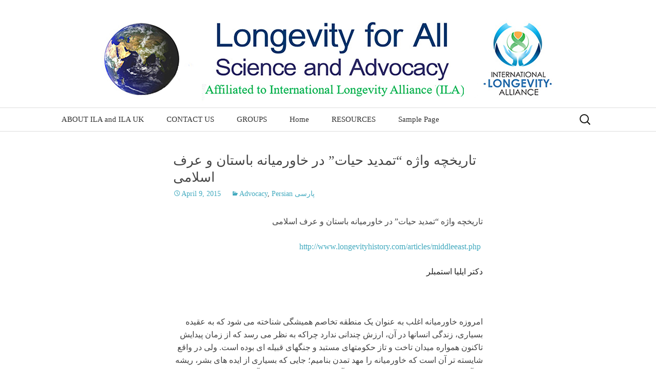

--- FILE ---
content_type: text/html; charset=UTF-8
request_url: https://www.longevityforall.org/longevity-middle-east-persian/
body_size: 59557
content:
<!DOCTYPE html>
<html lang="en-US">
<head>
	<meta charset="UTF-8">
	<meta name="viewport" content="width=device-width, initial-scale=1.0">
	<title>تاریخچه واژه &#8220;تمدید حیات&#8221; در خاورمیانه باستان و عرف اسلامی | Longevity for All</title>
	<link rel="profile" href="https://gmpg.org/xfn/11">
	<link rel="pingback" href="https://www.longevityforall.org/xmlrpc.php">
	<meta name='robots' content='max-image-preview:large' />
<link rel="alternate" type="application/rss+xml" title="Longevity for All &raquo; Feed" href="https://www.longevityforall.org/feed/" />
<link rel="alternate" type="application/rss+xml" title="Longevity for All &raquo; Comments Feed" href="https://www.longevityforall.org/comments/feed/" />
<link rel="alternate" type="application/rss+xml" title="Longevity for All &raquo; تاریخچه واژه &#8220;تمدید حیات&#8221; در خاورمیانه باستان و عرف اسلامی Comments Feed" href="https://www.longevityforall.org/longevity-middle-east-persian/feed/" />
<link rel="alternate" title="oEmbed (JSON)" type="application/json+oembed" href="https://www.longevityforall.org/wp-json/oembed/1.0/embed?url=https%3A%2F%2Fwww.longevityforall.org%2Flongevity-middle-east-persian%2F" />
<link rel="alternate" title="oEmbed (XML)" type="text/xml+oembed" href="https://www.longevityforall.org/wp-json/oembed/1.0/embed?url=https%3A%2F%2Fwww.longevityforall.org%2Flongevity-middle-east-persian%2F&#038;format=xml" />
<style id='wp-img-auto-sizes-contain-inline-css'>
img:is([sizes=auto i],[sizes^="auto," i]){contain-intrinsic-size:3000px 1500px}
/*# sourceURL=wp-img-auto-sizes-contain-inline-css */
</style>
<style id='wp-emoji-styles-inline-css'>

	img.wp-smiley, img.emoji {
		display: inline !important;
		border: none !important;
		box-shadow: none !important;
		height: 1em !important;
		width: 1em !important;
		margin: 0 0.07em !important;
		vertical-align: -0.1em !important;
		background: none !important;
		padding: 0 !important;
	}
/*# sourceURL=wp-emoji-styles-inline-css */
</style>
<style id='wp-block-library-inline-css'>
:root{--wp-block-synced-color:#7a00df;--wp-block-synced-color--rgb:122,0,223;--wp-bound-block-color:var(--wp-block-synced-color);--wp-editor-canvas-background:#ddd;--wp-admin-theme-color:#007cba;--wp-admin-theme-color--rgb:0,124,186;--wp-admin-theme-color-darker-10:#006ba1;--wp-admin-theme-color-darker-10--rgb:0,107,160.5;--wp-admin-theme-color-darker-20:#005a87;--wp-admin-theme-color-darker-20--rgb:0,90,135;--wp-admin-border-width-focus:2px}@media (min-resolution:192dpi){:root{--wp-admin-border-width-focus:1.5px}}.wp-element-button{cursor:pointer}:root .has-very-light-gray-background-color{background-color:#eee}:root .has-very-dark-gray-background-color{background-color:#313131}:root .has-very-light-gray-color{color:#eee}:root .has-very-dark-gray-color{color:#313131}:root .has-vivid-green-cyan-to-vivid-cyan-blue-gradient-background{background:linear-gradient(135deg,#00d084,#0693e3)}:root .has-purple-crush-gradient-background{background:linear-gradient(135deg,#34e2e4,#4721fb 50%,#ab1dfe)}:root .has-hazy-dawn-gradient-background{background:linear-gradient(135deg,#faaca8,#dad0ec)}:root .has-subdued-olive-gradient-background{background:linear-gradient(135deg,#fafae1,#67a671)}:root .has-atomic-cream-gradient-background{background:linear-gradient(135deg,#fdd79a,#004a59)}:root .has-nightshade-gradient-background{background:linear-gradient(135deg,#330968,#31cdcf)}:root .has-midnight-gradient-background{background:linear-gradient(135deg,#020381,#2874fc)}:root{--wp--preset--font-size--normal:16px;--wp--preset--font-size--huge:42px}.has-regular-font-size{font-size:1em}.has-larger-font-size{font-size:2.625em}.has-normal-font-size{font-size:var(--wp--preset--font-size--normal)}.has-huge-font-size{font-size:var(--wp--preset--font-size--huge)}.has-text-align-center{text-align:center}.has-text-align-left{text-align:left}.has-text-align-right{text-align:right}.has-fit-text{white-space:nowrap!important}#end-resizable-editor-section{display:none}.aligncenter{clear:both}.items-justified-left{justify-content:flex-start}.items-justified-center{justify-content:center}.items-justified-right{justify-content:flex-end}.items-justified-space-between{justify-content:space-between}.screen-reader-text{border:0;clip-path:inset(50%);height:1px;margin:-1px;overflow:hidden;padding:0;position:absolute;width:1px;word-wrap:normal!important}.screen-reader-text:focus{background-color:#ddd;clip-path:none;color:#444;display:block;font-size:1em;height:auto;left:5px;line-height:normal;padding:15px 23px 14px;text-decoration:none;top:5px;width:auto;z-index:100000}html :where(.has-border-color){border-style:solid}html :where([style*=border-top-color]){border-top-style:solid}html :where([style*=border-right-color]){border-right-style:solid}html :where([style*=border-bottom-color]){border-bottom-style:solid}html :where([style*=border-left-color]){border-left-style:solid}html :where([style*=border-width]){border-style:solid}html :where([style*=border-top-width]){border-top-style:solid}html :where([style*=border-right-width]){border-right-style:solid}html :where([style*=border-bottom-width]){border-bottom-style:solid}html :where([style*=border-left-width]){border-left-style:solid}html :where(img[class*=wp-image-]){height:auto;max-width:100%}:where(figure){margin:0 0 1em}html :where(.is-position-sticky){--wp-admin--admin-bar--position-offset:var(--wp-admin--admin-bar--height,0px)}@media screen and (max-width:600px){html :where(.is-position-sticky){--wp-admin--admin-bar--position-offset:0px}}

/*# sourceURL=wp-block-library-inline-css */
</style><style id='global-styles-inline-css'>
:root{--wp--preset--aspect-ratio--square: 1;--wp--preset--aspect-ratio--4-3: 4/3;--wp--preset--aspect-ratio--3-4: 3/4;--wp--preset--aspect-ratio--3-2: 3/2;--wp--preset--aspect-ratio--2-3: 2/3;--wp--preset--aspect-ratio--16-9: 16/9;--wp--preset--aspect-ratio--9-16: 9/16;--wp--preset--color--black: #000000;--wp--preset--color--cyan-bluish-gray: #abb8c3;--wp--preset--color--white: #fff;--wp--preset--color--pale-pink: #f78da7;--wp--preset--color--vivid-red: #cf2e2e;--wp--preset--color--luminous-vivid-orange: #ff6900;--wp--preset--color--luminous-vivid-amber: #fcb900;--wp--preset--color--light-green-cyan: #7bdcb5;--wp--preset--color--vivid-green-cyan: #00d084;--wp--preset--color--pale-cyan-blue: #8ed1fc;--wp--preset--color--vivid-cyan-blue: #0693e3;--wp--preset--color--vivid-purple: #9b51e0;--wp--preset--color--dark-gray: #141412;--wp--preset--color--red: #bc360a;--wp--preset--color--medium-orange: #db572f;--wp--preset--color--light-orange: #ea9629;--wp--preset--color--yellow: #fbca3c;--wp--preset--color--dark-brown: #220e10;--wp--preset--color--medium-brown: #722d19;--wp--preset--color--light-brown: #eadaa6;--wp--preset--color--beige: #e8e5ce;--wp--preset--color--off-white: #f7f5e7;--wp--preset--gradient--vivid-cyan-blue-to-vivid-purple: linear-gradient(135deg,rgb(6,147,227) 0%,rgb(155,81,224) 100%);--wp--preset--gradient--light-green-cyan-to-vivid-green-cyan: linear-gradient(135deg,rgb(122,220,180) 0%,rgb(0,208,130) 100%);--wp--preset--gradient--luminous-vivid-amber-to-luminous-vivid-orange: linear-gradient(135deg,rgb(252,185,0) 0%,rgb(255,105,0) 100%);--wp--preset--gradient--luminous-vivid-orange-to-vivid-red: linear-gradient(135deg,rgb(255,105,0) 0%,rgb(207,46,46) 100%);--wp--preset--gradient--very-light-gray-to-cyan-bluish-gray: linear-gradient(135deg,rgb(238,238,238) 0%,rgb(169,184,195) 100%);--wp--preset--gradient--cool-to-warm-spectrum: linear-gradient(135deg,rgb(74,234,220) 0%,rgb(151,120,209) 20%,rgb(207,42,186) 40%,rgb(238,44,130) 60%,rgb(251,105,98) 80%,rgb(254,248,76) 100%);--wp--preset--gradient--blush-light-purple: linear-gradient(135deg,rgb(255,206,236) 0%,rgb(152,150,240) 100%);--wp--preset--gradient--blush-bordeaux: linear-gradient(135deg,rgb(254,205,165) 0%,rgb(254,45,45) 50%,rgb(107,0,62) 100%);--wp--preset--gradient--luminous-dusk: linear-gradient(135deg,rgb(255,203,112) 0%,rgb(199,81,192) 50%,rgb(65,88,208) 100%);--wp--preset--gradient--pale-ocean: linear-gradient(135deg,rgb(255,245,203) 0%,rgb(182,227,212) 50%,rgb(51,167,181) 100%);--wp--preset--gradient--electric-grass: linear-gradient(135deg,rgb(202,248,128) 0%,rgb(113,206,126) 100%);--wp--preset--gradient--midnight: linear-gradient(135deg,rgb(2,3,129) 0%,rgb(40,116,252) 100%);--wp--preset--gradient--autumn-brown: linear-gradient(135deg, rgba(226,45,15,1) 0%, rgba(158,25,13,1) 100%);--wp--preset--gradient--sunset-yellow: linear-gradient(135deg, rgba(233,139,41,1) 0%, rgba(238,179,95,1) 100%);--wp--preset--gradient--light-sky: linear-gradient(135deg,rgba(228,228,228,1.0) 0%,rgba(208,225,252,1.0) 100%);--wp--preset--gradient--dark-sky: linear-gradient(135deg,rgba(0,0,0,1.0) 0%,rgba(56,61,69,1.0) 100%);--wp--preset--font-size--small: 13px;--wp--preset--font-size--medium: 20px;--wp--preset--font-size--large: 36px;--wp--preset--font-size--x-large: 42px;--wp--preset--spacing--20: 0.44rem;--wp--preset--spacing--30: 0.67rem;--wp--preset--spacing--40: 1rem;--wp--preset--spacing--50: 1.5rem;--wp--preset--spacing--60: 2.25rem;--wp--preset--spacing--70: 3.38rem;--wp--preset--spacing--80: 5.06rem;--wp--preset--shadow--natural: 6px 6px 9px rgba(0, 0, 0, 0.2);--wp--preset--shadow--deep: 12px 12px 50px rgba(0, 0, 0, 0.4);--wp--preset--shadow--sharp: 6px 6px 0px rgba(0, 0, 0, 0.2);--wp--preset--shadow--outlined: 6px 6px 0px -3px rgb(255, 255, 255), 6px 6px rgb(0, 0, 0);--wp--preset--shadow--crisp: 6px 6px 0px rgb(0, 0, 0);}:where(.is-layout-flex){gap: 0.5em;}:where(.is-layout-grid){gap: 0.5em;}body .is-layout-flex{display: flex;}.is-layout-flex{flex-wrap: wrap;align-items: center;}.is-layout-flex > :is(*, div){margin: 0;}body .is-layout-grid{display: grid;}.is-layout-grid > :is(*, div){margin: 0;}:where(.wp-block-columns.is-layout-flex){gap: 2em;}:where(.wp-block-columns.is-layout-grid){gap: 2em;}:where(.wp-block-post-template.is-layout-flex){gap: 1.25em;}:where(.wp-block-post-template.is-layout-grid){gap: 1.25em;}.has-black-color{color: var(--wp--preset--color--black) !important;}.has-cyan-bluish-gray-color{color: var(--wp--preset--color--cyan-bluish-gray) !important;}.has-white-color{color: var(--wp--preset--color--white) !important;}.has-pale-pink-color{color: var(--wp--preset--color--pale-pink) !important;}.has-vivid-red-color{color: var(--wp--preset--color--vivid-red) !important;}.has-luminous-vivid-orange-color{color: var(--wp--preset--color--luminous-vivid-orange) !important;}.has-luminous-vivid-amber-color{color: var(--wp--preset--color--luminous-vivid-amber) !important;}.has-light-green-cyan-color{color: var(--wp--preset--color--light-green-cyan) !important;}.has-vivid-green-cyan-color{color: var(--wp--preset--color--vivid-green-cyan) !important;}.has-pale-cyan-blue-color{color: var(--wp--preset--color--pale-cyan-blue) !important;}.has-vivid-cyan-blue-color{color: var(--wp--preset--color--vivid-cyan-blue) !important;}.has-vivid-purple-color{color: var(--wp--preset--color--vivid-purple) !important;}.has-black-background-color{background-color: var(--wp--preset--color--black) !important;}.has-cyan-bluish-gray-background-color{background-color: var(--wp--preset--color--cyan-bluish-gray) !important;}.has-white-background-color{background-color: var(--wp--preset--color--white) !important;}.has-pale-pink-background-color{background-color: var(--wp--preset--color--pale-pink) !important;}.has-vivid-red-background-color{background-color: var(--wp--preset--color--vivid-red) !important;}.has-luminous-vivid-orange-background-color{background-color: var(--wp--preset--color--luminous-vivid-orange) !important;}.has-luminous-vivid-amber-background-color{background-color: var(--wp--preset--color--luminous-vivid-amber) !important;}.has-light-green-cyan-background-color{background-color: var(--wp--preset--color--light-green-cyan) !important;}.has-vivid-green-cyan-background-color{background-color: var(--wp--preset--color--vivid-green-cyan) !important;}.has-pale-cyan-blue-background-color{background-color: var(--wp--preset--color--pale-cyan-blue) !important;}.has-vivid-cyan-blue-background-color{background-color: var(--wp--preset--color--vivid-cyan-blue) !important;}.has-vivid-purple-background-color{background-color: var(--wp--preset--color--vivid-purple) !important;}.has-black-border-color{border-color: var(--wp--preset--color--black) !important;}.has-cyan-bluish-gray-border-color{border-color: var(--wp--preset--color--cyan-bluish-gray) !important;}.has-white-border-color{border-color: var(--wp--preset--color--white) !important;}.has-pale-pink-border-color{border-color: var(--wp--preset--color--pale-pink) !important;}.has-vivid-red-border-color{border-color: var(--wp--preset--color--vivid-red) !important;}.has-luminous-vivid-orange-border-color{border-color: var(--wp--preset--color--luminous-vivid-orange) !important;}.has-luminous-vivid-amber-border-color{border-color: var(--wp--preset--color--luminous-vivid-amber) !important;}.has-light-green-cyan-border-color{border-color: var(--wp--preset--color--light-green-cyan) !important;}.has-vivid-green-cyan-border-color{border-color: var(--wp--preset--color--vivid-green-cyan) !important;}.has-pale-cyan-blue-border-color{border-color: var(--wp--preset--color--pale-cyan-blue) !important;}.has-vivid-cyan-blue-border-color{border-color: var(--wp--preset--color--vivid-cyan-blue) !important;}.has-vivid-purple-border-color{border-color: var(--wp--preset--color--vivid-purple) !important;}.has-vivid-cyan-blue-to-vivid-purple-gradient-background{background: var(--wp--preset--gradient--vivid-cyan-blue-to-vivid-purple) !important;}.has-light-green-cyan-to-vivid-green-cyan-gradient-background{background: var(--wp--preset--gradient--light-green-cyan-to-vivid-green-cyan) !important;}.has-luminous-vivid-amber-to-luminous-vivid-orange-gradient-background{background: var(--wp--preset--gradient--luminous-vivid-amber-to-luminous-vivid-orange) !important;}.has-luminous-vivid-orange-to-vivid-red-gradient-background{background: var(--wp--preset--gradient--luminous-vivid-orange-to-vivid-red) !important;}.has-very-light-gray-to-cyan-bluish-gray-gradient-background{background: var(--wp--preset--gradient--very-light-gray-to-cyan-bluish-gray) !important;}.has-cool-to-warm-spectrum-gradient-background{background: var(--wp--preset--gradient--cool-to-warm-spectrum) !important;}.has-blush-light-purple-gradient-background{background: var(--wp--preset--gradient--blush-light-purple) !important;}.has-blush-bordeaux-gradient-background{background: var(--wp--preset--gradient--blush-bordeaux) !important;}.has-luminous-dusk-gradient-background{background: var(--wp--preset--gradient--luminous-dusk) !important;}.has-pale-ocean-gradient-background{background: var(--wp--preset--gradient--pale-ocean) !important;}.has-electric-grass-gradient-background{background: var(--wp--preset--gradient--electric-grass) !important;}.has-midnight-gradient-background{background: var(--wp--preset--gradient--midnight) !important;}.has-small-font-size{font-size: var(--wp--preset--font-size--small) !important;}.has-medium-font-size{font-size: var(--wp--preset--font-size--medium) !important;}.has-large-font-size{font-size: var(--wp--preset--font-size--large) !important;}.has-x-large-font-size{font-size: var(--wp--preset--font-size--x-large) !important;}
/*# sourceURL=global-styles-inline-css */
</style>

<style id='classic-theme-styles-inline-css'>
/*! This file is auto-generated */
.wp-block-button__link{color:#fff;background-color:#32373c;border-radius:9999px;box-shadow:none;text-decoration:none;padding:calc(.667em + 2px) calc(1.333em + 2px);font-size:1.125em}.wp-block-file__button{background:#32373c;color:#fff;text-decoration:none}
/*# sourceURL=/wp-includes/css/classic-themes.min.css */
</style>
<link rel='stylesheet' id='eins-parent-style-css' href='https://www.longevityforall.org/wp-content/themes/twentythirteen/style.css?ver=6.9' media='all' />
<link rel='stylesheet' id='eins-child-style-css' href='https://www.longevityforall.org/wp-content/themes/eins/style.css?ver=6.9' media='all' />
<link rel='stylesheet' id='twentythirteen-fonts-css' href='https://www.longevityforall.org/wp-content/themes/twentythirteen/fonts/source-sans-pro-plus-bitter.css?ver=20230328' media='all' />
<link rel='stylesheet' id='genericons-css' href='https://www.longevityforall.org/wp-content/themes/twentythirteen/genericons/genericons.css?ver=20251101' media='all' />
<link rel='stylesheet' id='twentythirteen-style-css' href='https://www.longevityforall.org/wp-content/themes/eins/style.css?ver=20251202' media='all' />
<link rel='stylesheet' id='twentythirteen-block-style-css' href='https://www.longevityforall.org/wp-content/themes/twentythirteen/css/blocks.css?ver=20240520' media='all' />
<script src="https://www.longevityforall.org/wp-includes/js/jquery/jquery.min.js?ver=3.7.1" id="jquery-core-js"></script>
<script src="https://www.longevityforall.org/wp-includes/js/jquery/jquery-migrate.min.js?ver=3.4.1" id="jquery-migrate-js"></script>
<script src="https://www.longevityforall.org/wp-content/themes/twentythirteen/js/functions.js?ver=20250727" id="twentythirteen-script-js" defer data-wp-strategy="defer"></script>
<link rel="https://api.w.org/" href="https://www.longevityforall.org/wp-json/" /><link rel="alternate" title="JSON" type="application/json" href="https://www.longevityforall.org/wp-json/wp/v2/posts/716" /><link rel="EditURI" type="application/rsd+xml" title="RSD" href="https://www.longevityforall.org/xmlrpc.php?rsd" />
<meta name="generator" content="WordPress 6.9" />
<link rel="canonical" href="https://www.longevityforall.org/longevity-middle-east-persian/" />
<link rel='shortlink' href='https://www.longevityforall.org/?p=716' />
	<style type="text/css" id="twentythirteen-header-css">
		.site-header {
		background: url(https://www.longevityforall.org/wp-content/uploads/2026/01/logonew.jpg) no-repeat scroll top;
		background-size: 1600px auto;
	}
	@media (max-width: 767px) {
		.site-header {
			background-size: 768px auto;
		}
	}
	@media (max-width: 359px) {
		.site-header {
			background-size: 360px auto;
		}
	}
			.site-title,
	.site-description {
		position: absolute;
		clip-path: inset(50%);
	}
			</style>
	</head>

<body class="wp-singular post-template-default single single-post postid-716 single-format-standard wp-embed-responsive wp-theme-twentythirteen wp-child-theme-eins single-author">
		<div id="page" class="hfeed site">
		<a class="screen-reader-text skip-link" href="#content">
			Skip to content		</a>
		<header id="masthead" class="site-header">
						<a class="home-link" href="https://www.longevityforall.org/" rel="home" >
									<h1 class="site-title">Longevity for All</h1>
													<h2 class="site-description">Science and Advocacy</h2>
							</a>

			<div id="navbar" class="navbar">
				<nav id="site-navigation" class="navigation main-navigation">
					<button class="menu-toggle">Menu</button>
					<div id="primary-menu" class="nav-menu"><ul>
<li class="page_item page-item-163"><a href="https://www.longevityforall.org/about-ila/">ABOUT ILA and ILA UK</a></li>
<li class="page_item page-item-165"><a href="https://www.longevityforall.org/contact-us/">CONTACT US</a></li>
<li class="page_item page-item-155"><a href="https://www.longevityforall.org/groups/">GROUPS</a></li>
<li class="page_item page-item-7"><a href="https://www.longevityforall.org/home/">Home</a></li>
<li class="page_item page-item-161"><a href="https://www.longevityforall.org/resources/">RESOURCES</a></li>
<li class="page_item page-item-2"><a href="https://www.longevityforall.org/sample-page/">Sample Page</a></li>
</ul></div>
					<form role="search" method="get" class="search-form" action="https://www.longevityforall.org/">
				<label>
					<span class="screen-reader-text">Search for:</span>
					<input type="search" class="search-field" placeholder="Search &hellip;" value="" name="s" />
				</label>
				<input type="submit" class="search-submit" value="Search" />
			</form>				</nav><!-- #site-navigation -->
			</div><!-- #navbar -->
		</header><!-- #masthead -->

		<div id="main" class="site-main">

	<div id="primary" class="content-area">
		<div id="content" class="site-content" role="main">

			
				
<article id="post-716" class="post-716 post type-post status-publish format-standard hentry category-advocacy category-persian">
	<header class="entry-header">
		
				<h1 class="entry-title">تاریخچه واژه &#8220;تمدید حیات&#8221; در خاورمیانه باستان و عرف اسلامی</h1>
		
		<div class="entry-meta">
			<span class="date"><a href="https://www.longevityforall.org/longevity-middle-east-persian/" title="Permalink to تاریخچه واژه &#8220;تمدید حیات&#8221; در خاورمیانه باستان و عرف اسلامی" rel="bookmark"><time class="entry-date" datetime="2015-04-09T15:28:28+00:00">April 9, 2015</time></a></span><span class="categories-links"><a href="https://www.longevityforall.org/L/advocacy/" rel="category tag">Advocacy</a>, <a href="https://www.longevityforall.org/L/persian/" rel="category tag">Persian پارسی</a></span><span class="author vcard"><a class="url fn n" href="https://www.longevityforall.org/author/ilia2014/" title="View all posts by ilia2014" rel="author">ilia2014</a></span>					</div><!-- .entry-meta -->
	</header><!-- .entry-header -->

		<div class="entry-content">
		<p dir="rtl" style="text-align: right;">تاریخچه واژه &#8220;تمدید حیات&#8221; در خاورمیانه باستان و عرف اسلامی</p>
<p dir="rtl" style="text-align: right;"><a title="http://www.longevityhistory.com/articles/middleeast.php" href="http://www.longevityhistory.com/articles/middleeast.php"> http://www.longevityhistory.com/articles/middleeast.php</a></p>
<p dir="rtl" style="text-align: right;"><span style="color: #222222;">دکتر ایلیا استمبلر</span></p>
<p>&nbsp;</p>
<p dir="rtl" style="text-align: right;">امروزه خاورمیانه اغلب به عنوان یک منطقه تخاصم همیشگی شناخته می شود که به عقیده بسیاری، زندگی انسانها در آن، ارزش چندانی ندارد چراکه به نظر می رسد که از زمان پیدایش تاکنون همواره میدان تاخت و تاز حکومتهای مستبد و جنگهای قبیله ای بوده است. ولی در واقع شایسته تر آن است که خاورمیانه را مهد تمدن بنامیم؛ جایی که بسیاری از ایده های بشر، ریشه در آن دارند و بسیاری از مفاهیم علم و فن آوری برای نخستین بار در آنجا شکل گرفته است و بطور خاص، اهداف حفظ و توسعه زندگی انسان و حتی ایده های افزایش مطلق حیات انسان نیز برای نخستین بار، مطرح گردید.</p>
<p>&nbsp;</p>
<p dir="rtl" style="text-align: right;">خوشبختانه، ارائه همین تعداد اندک نمونه که در ادامه مطرح می گردد، به خوبی نشان خواهند داد که خاورمیانه نه تنها همواره میدان جنگهای مستبدانه نبوده است بلکه عمدتاً یک جغرافیای بارور برای نوآوری و ادامه حیات می باشد.</p>
<p>&nbsp;</p>
<p dir="rtl" style="text-align: right;">یکی از قدیمی ترین دست نوشته های موجود که در واقع یکی از قدیمی ترین اسناد موجود می باشد که در آن به مفاهیم تمدید حیات، بازجوانی و افزایش طول حیات انسان اشاره شده است مربوط به منطقه خاورمیانه است. این سند سومری-بابلی با عنوان رزنامه گیلگامش، داستان قهرمانی است که با مرگ مبارزه می کند (کاملترین نسخه این داستان مربوط به سالهای 650-1300 قبل از میلاد می باشد اما احتمالاً اصل داستان مربوط به 3000 سال قبل از میلاد است).</p>
<p>&nbsp;</p>
<p dir="rtl" style="text-align: right;">در رزمنامه گیلگامش آمده است که:</p>
<p dir="rtl" style="text-align: right;">گیاهی به شکل خار وجود دارد که ریشه آن درون اقیانوس است، درست همانند گیاه Briar که خارهای آن می تواند سبب خراشیدگی گردد؛ اما اگر کسی بتواند به این گیاه دست پیدا کند، به طور حتم به زندگی جاوید خواهد رسید. (1) در اغلب موارد، این گیاه را با گیاه خصص یا Box-thron و گل دشتی یا Dog-rose مرتبط می دانند.</p>
<p>&nbsp;</p>
<p dir="rtl" style="text-align: right;">شباهتهای زیادی بین توصیف گیاه نامیراکننده و شخصیت Utnapishtim با عمر طولانی خود در رزمنامه گیلگامش با داستانهای کتاب مقدس (زمان انشاء آنها اغلب 450-1300 قبل از میلاد مسیح می باشد) درباره درخت حیات به عنوان منشاء جاودانگی فیزیکی انسانها و البته از دست رفتن این جاودانگی بواسطه بیماری و همچنین بزرگان کهنسال قوم یهود که همگی عمر طولانی داشتند، وجود دارد (تورات؛ 9:2، 3: 24-22، 5: 32-1).</p>
<p>&nbsp;</p>
<p dir="rtl" style="text-align: right;">در اوستا نیز که کتاب مقدس زرتشتیان ایران می باشد (مبدا آن 200-1200 قبل از میلاد مسیح تخمین زده می شود) اشاره شده است که در زمان فرمانروایی جمشید (Yima) افراد دچار بیماری، سالخوردگی و مرگ نمی شدند. (2) در ارتباط با جام    افسانه ای جمشید نیز چنین گفته شده است که آن جام حاوی اکسیر جاودانگی و همچنین ابزاری برای بازیابی اطلاعات (پیشگویی/مشاهده از راه دور) بوده است. فردوسی، شاعر ایرانی (1020-940 پس از میلاد مسیح) نیز در منظومه حماسی خود، شاهنامه، چنین می گوید که جمشید دچار غرور و تکبر شد و فرمانروایی شکوهمند و طولانی او توسط ضحاک اهریمن به پایان رسید. (3)</p>
<p>&nbsp;</p>
<p dir="rtl" style="text-align: right;">در مصر باستان نیز، پدیده های بازجوانی و تجدید حیات از جمله مواردی بودند که جشن گرفته می شدند. حتی می توان چنین عنوان کرد که بسیاری از پیشگامان فن آوریهای مصر باستان، از ساخت اهرام گرفته تا مومیایی کردن و جراحی، همگی بواسطه جستجو برای روشی برای حفظ حیات، ایجاد توازن در آن و تداوم یا جاودانه کردن آن، ظهور کردند.</p>
<p>&nbsp;</p>
<p dir="rtl" style="text-align: right;">در یکی از قدیمی ترین پاپیروسهای پزشکی مصر به نام &#8220;پاپیروس جراحی ادوین اسمیت&#8221; که اغلب آنرا به دوره فرمانروایی جدید مصر یعنی 1500 سال قبل از میلاد مسیح نسبت می دهند، روشی برای تبدیل یک فرد مسن به یک فرد جوان ذکر شده است. این دستورالعمل شامل استفاده از میوه لک دار و خشکیده Hemayat می شود (بر اساس بررسی هایی که اخیراً صورت گرفته است، حدس زده می شود که این گیاه، گیاهی بین شنبلیله و بادام باشد). این گیاه نه تنها دارای کاربرد ضدسالخوردگی در قالب رفع علائم ظاهری سالخوردگی است (مانند از بین بردن چین و چروکها و زیباتر کردن پوست، از بین بردن لکه ها، بدشکلی های ظاهری و بطور کلی برطرف کردن تمام علائم ظاهری سالخوردگی) بلکه دارای اثر بازجوانی حقیقی می باشد؛ بطوریکه می تواند تمام ضعفهای موجود در جسم را نیز از بین ببرد. (4)</p>
<p>&nbsp;</p>
<p dir="rtl" style="text-align: right;">در دیگر پاپیروس پزشکی مصر باستان به نام &#8220;پاپیروس Elbers&#8221; (1600-1500 قبل از میلاد مسیح) نیز گیاهان دارویی- آرایشی ضدسالخوردگی برای جلوگیری از خاکستری شدن موها (با استفاده از عسل، پیاز، آب، کبد میمون و چربی کروکودیل) و همچنین تحریک رشد مجدد موها (با استفاده از روغن دانه کتان، مدفوع غزال و چربی مار) معرفی شده اند.</p>
<p dir="rtl" style="text-align: right;">البته در مورد درمان واقعی سالخوردگی نیز چنین ذکر شده است:</p>
<p dir="rtl" style="text-align: right;">&#8220;زمانیکه شما شخصی را معاینه می کنید &#8230; که قلبش همانند کسی که سالهای پیری او فرارسیده است، ضعیف است، چنین      می گویید که این حالت، حاصل تجمع عصاره های نادرست است و شخص نباید از روی غرور، بیماری را نادیده بگیرد و یا به داروهای ضعیف، اطمینان کند.&#8221; (5)</p>
<p>&nbsp;</p>
<p dir="rtl" style="text-align: right;">در مورد Imhotep (2600-2650 قبل از میلاد مسیح) که وزیر اعظم افسانه ای Djoser فرعون مصر بود و عمده شهرت وی نیز بخاطر ساخت نخستین هرم پلکانی است نیز ذکر شده است که وی در زمینه علوم مربوط به تجدید حیات، متبحر بوده است. همچنین بر اساس پاپیروس Turin و دیگر منابع، دوره های فرمانروایی پادشاهان مصر در سلسله های اول و دوم (تا 2500 سال قبل از میلاد مسیح) بسیار طولانی بوده است (تا 100 سال) و مشخصاً طول عمر پادشاهان هم به بیش از صدها سال می رسید. (6) دستیابی به این میزان طول عمر کاملاً ستودنی است.</p>
<p>&nbsp;</p>
<p dir="rtl" style="text-align: right;">کشور مصر مشخصاً مهد کیمیاگری نیز بوده است؛ علمی که هدف آن، دستیابی به امکان دستکاری مواد مختلف بصورت عمومی و بهبود سلامت و افزایش طول حیات انسان بصورت اختصاصی بوده است. البته رشد و بلوغ کیمیاگری، بطور گسترده در کل خاورمیانه اتفاق افتاده است.</p>
<p>&nbsp;</p>
<p dir="rtl" style="text-align: right;">واژه &#8220;الکیمیا&#8221; دارای منشاء عربی است. &#8220;ال&#8221; که یک حرف تعریف عربی است ولی در مورد ریشه &#8220;کیمیا&#8221; فرضیه های زیادی مطرح است از جمله اینکه از واژه یونانی Khemeio (مربوط به سال 296 پس از میلاد که بر اساس حکم پادشاه روم، استفاده از واژه قدیمی مصری آن به معنای &#8220;سازندگان یا جعل کنندگان طلا و نقره&#8221; ممنوع گردید)، از واژه Khemia به معنی زمین سرزمین سیاه که همان نام قدیمی مصر است یا برخی دیگر ریشه های یونانی هلنی خاورمیانه مانند Khymatos (به معنی ریختن/دم کردن در یونانی) یا Khymos (به معنی عصاره در یونانی) و &#8230; گرفته شده است. در هر صورت آنچه که واضح است این است که مصر، خواستگاه اصلی این حرفه بوده است. (7)</p>
<p>&nbsp;</p>
<p dir="rtl" style="text-align: right;">واژه Alchemy به معنی کیمیاگری، مشخصاً در اروپا تنها در قرن دوازدهم رواج داشته است که آنهم پرواضح است که از خاورمیانه به عاریه گرفته شده است. نخستین کتاب کیمیاگری اروپایی احتمالاً توسط Robert از Chester در سال 1144 میلادی از عربی و با عنوان Liber de compositione alchimiae (عناصر سازنده کیمیاگری) ترجمه شده است. آنطور که گفته شده، این کتاب، ترجمه عربی به لاتین، نامه Marianos (کیمیاگر مسیحی مصری-یونانی) به حاکم اموی، خالد بن یزید (704-665 پس از میلاد مسیح) به عنوان یک کیمیاگر زبردست عربی است. (8) همچنین واژه Elxir به معنای اکسیر و نوشدارو نیز از واژه عربی &#8220;الاکسیر&#8221; به معنی &#8220;پودر خشک شفابخش&#8221; گرفته شده است. از این دست واژگان که در حال حاضر در علوم مدرن یافت می شوند و مربوط به فعالیتهای کیمیاگران اسلامی است، فراوانند که از جمله آنها می توان به واژه Reahgar یا همان سولفید آرسنیک معدنی که از واژه &#8220;رهج الغار&#8221; گرفته شده و یا واژه های Nushadir که از محصولات بازالت می باشد و Alcohol که از واژه الکل گرفته شده و بسیاری کلمات دیگر، اشاره کرد.</p>
<p>&nbsp;</p>
<p dir="rtl" style="text-align: right;">بسیاری از کیمیاگران اسلامی به وضوح راجع به امکان دستیابی به حیات جاوید صحبت کرده اند و بر اساس دیدگاههای آنها، این مساله، تناقضی با آیات قرآن ندارد.</p>
<p>&nbsp;</p>
<p dir="rtl" style="text-align: right;">بی شک یکی از چهره های بنیادی و پایه گذار در کیمیاگری، حکیم و دانشمند بغدادی، ابوموسی جابر بن حیان می باشد که با نام جابر نیز در زبان عربی و Geber در لاتین شناخته می شود (815-721 پس از میلاد مسیح)؛ بطوریکه تئوری عناصر وی به میزان زیادی شیمی اسلامی و اروپایی (لاتین-مسیحی) را تحت تاثیر قرار داد.</p>
<p>&nbsp;</p>
<p dir="rtl" style="text-align: right;">وی در یکی از رساله های خود اینچنین عنوان می کند که:</p>
<p dir="rtl" style="text-align: right;">اگر بتوانیم یک انسان را به گونه ای کالبدشکافی کنیم که طبع های وی متعادل گردد و سپس او را مجدداً به زندگی بازگردانیم، او دیگر هرگز دچار مرگ نخواهد شد &#8230; به محض اینکه چنین تعادلی برقرار گردد، دیگر نه آن فرد دچار تغییر و تحول خواهد شد و نه فرزندان او نابود خواهند شد. (9)</p>
<p>&nbsp;</p>
<p dir="rtl" style="text-align: right;">همچنین بر اساس گفته های ابن بشرویه (سال 1000 پس از میلاد مسیح) که توسط ابن خلدون تاریخ نگار تونسی (1406-1332 میلادی) نقل شده است: (10)</p>
<p dir="rtl" style="text-align: right;">انسان از ناهماهنگی عناصر سازنده خود رنج می برد. در صورتیکه این عناصر در هماهنگی کامل با یکدیگر باشند و تحت تاثیر حوادث و اختلالات درونی قرار نگیرند، روح قادر نخواهد بود که جسم خود را ترک کند.</p>
<p>&nbsp;</p>
<p dir="rtl" style="text-align: right;">البته اسلام، مطالبی را نیز عرضه کرده است که ذاتاً با ایده افزایش طول عمر انسان در تناقض است مانند این گفته که 70 فرشته باکره مشتاقانه در بهشت منتظر شهدا هستند (تفسیری از حدیث 2687) و موارد مشابه آن که اغلب هدف در آنها کوچک شمردن زندگی دنیوی از دیدگاه اسلام است.</p>
<p>&nbsp;</p>
<p dir="rtl" style="text-align: right;">با اینحال، تفکر اسلامی در بسیاری موارد مخالف ایده افزایش طول عمر انسان و یا حتی دستیابی به زندگی جاوید نمی باشد؛ بطوریکه حتی مستندات معتبر نیز در تایید این ایده ها ارائه می کند. به عنوان نمونه، کتاب &#8220;الامام المهدی (عج)&#8221; نوشته آیت الله ابراهیم امینی (متولد 1925 میلادی) دانشمند برجسته اسلامی که از سال 1999، قائم مقام مجلس خبرگان رهبری جمهوری اسلامی ایران بودند، حاوی فصلی با عنوان &#8220;تحققین پیرامون حیات طولانی&#8221;  می باشد.</p>
<p>&nbsp;</p>
<p dir="rtl" style="text-align: right;">در این فصل پیرامون لزوم تحقیق درباره افزایش طول عمر و حیات طولانی در جهت درک، تفسیر و الگوبرداری از حیات طولانی امام مهدی (عج) به عنوان منجی و آخرین امام که بر اساس عقاید شیعیان اثنی عشری (بزرگترین گروه شیعیان اسلام) روزی همراه با مسیح (ع) به منظور محافظت از بشر خواهد آمد و صلح و عدالت را در جهان برقرار خواهد کرد، بحث شده است.</p>
<p>&nbsp;</p>
<p dir="rtl" style="text-align: right;">بر اساس این عقیده، امام محمد المهدی (عج) به عنوان دوازدهمین و آخرین امام در سال 869 پس از میلاد مسیح، متولد شده است و همچنان در قید حیات می باشد اما در &#8220;غیبت&#8221; به سر می برند. به منظور تفسیر و توجیه این مساله، نیاز به مستندات علم زیست شناسی است تا در نهایت بتوان این حیات طولانی منحصربفرد را به عنوان یک هدیه در اختیار بشر قرار داد.</p>
<p>&nbsp;</p>
<p dir="rtl" style="text-align: right;">در این کتاب آورده شده است که:</p>
<p dir="rtl" style="text-align: right;">هیچ سن مشخصی برای طول عمر انسان وجود ندارد که دستیابی به فراتر از آن غیرممکن باشد &#8230; تمامی مشاهدات ذکر شده در زمینه علوم پزشکی و زیست شناسی، این امکان را برای انسانها فراهم می کند که بتوانند راز حیات طولانی را کشف کنند و روزی بتوانند بر سالخوردگی غلبه پیدا کنند. این انگیزه ها سبب می شود که آنها تا زمان رسیدن به هدف خود، به تحقیقات خود ادامه دهند. این امیدواری وجود دارد که تحقیقات علمی به منظور درک راز عمر طولانی و تمدید حیات منجر به کشف راز حیات طولانی حضرت قائم (عج) از خاندان پیامبر (درود خداوند بر او و بر خاندانش باد) گردد. امیدواریم که آن روز به زودی فرا رسد.</p>
<p dir="rtl" style="text-align: right;">این مطالب، سخنان دکتر ابوتراب نفیسی، استاد و عضو هیات علمی دانشکده پزشکی دانشگاه اصفهان در ایران می باشد که به دفعات نقل قول شده است. (11)</p>
<p>&nbsp;</p>
<p dir="rtl" style="text-align: right;">سایر علماء اسلامی نیز به نوعی با این دیدگاه موافق هستند. بر اساس مقاله &#8220;حیات طولانی امام مهدی (عج)&#8221; در وبسایت امام رضا (ع) (وابسته به مرکز اطلاعات جامع اهل بیت (ع)) عرف اسلامی، امکان افزایش طول حیات را تایید می کند مانند آنچه که درباره حضرت نوح (ع)، حضرت مسیح (ع)، حضرت خضر (ع) و یا دجال گفته می شود. بنابراین درباره امکان افزایش طول حیات انسان و اینکه هیچ محدودیتی برای طول عمر انسان وجود ندارد، بین دینداران و پیروان ادیان آسمانی، اختلاف نظری وجود ندارد.</p>
<p>&nbsp;</p>
<p dir="rtl" style="text-align: right;">دیدگاههای متفکرین بزرگ اسلامی نیز درباره این موضوع، آنچنان که در این مقاله ذکر شده است، کاملاً واضح و آشکار است.</p>
<p dir="rtl" style="text-align: right;">فیلسوف و دانشمند بزرگ ایرانی، خواجه نصیر الدین طوسی (1274-1201 میلادی) در این ارتباط گفته است: افزایش طول عمر برای افراد دیگری غیر از حضرت مهدی (عج) نیز اتفاق افتاده و درتاریخ ثبت شده است، از اینرو ناممکن دانستن عمر طولانی ایشان، جهل محض است.</p>
<p>&nbsp;</p>
<p dir="rtl" style="text-align: right;">پزشک بزرگ ایرانی-تاجیک، ابن سینا (ابوعلی حسین بن عبدالله بن سینا؛ 1037-980 میلادی) نیز در این ارتباط گفته است: تا زمانیکه دلیلی برای رد یک پدیده ناشناخته وجود ندارد، بهتر است که آنرا امکانپذیر بدانیم.</p>
<p dir="rtl" style="text-align: right;">و فیلسوف و استاد الهیات ایرانی-آذربایجانی، علامه طباطبایی (1981-1904 میلادی) نیز در این ارتباط گفته اند که: قانون یا دلیل عقلانی برای عدم امکان افزایش طول عمر انسان وجود ندارد، بنابراین نمی توان آنرا رد کرد.</p>
<p>&nbsp;</p>
<p dir="rtl" style="text-align: right;">در ادامه این مقاله آمده است که:</p>
<p dir="rtl" style="text-align: right;">همانطور که مشاهده می شود، قرآن، عرف، منطق و تاریخ همگی مستنداتی را ارائه می دهند که امکان وجود حیات طولانی را به اثبات می رسانند.</p>
<p>&nbsp;</p>
<p dir="rtl" style="text-align: right;">از دیدگاه زیست شناسی، پزشکی و یا بطور کلی علم، طول عمر انسان محدوده زمانی خاصی ندارد که دستیابی به فراتر از آن غیرممکن به نظر برسد. تاکنون هیچ دانشمندی این مطلب را عنوان نکرده است که تعداد سالهای مشخصی، حداکثر محدوده طول عمر انسان می باشد و پس از آن، مرگ، قطعی خواهد بود. در واقع بسیاری از محققین از شرق و غرب و از دوران باستان تا زمان حاضر، با صراحت به این نکته اذعان داشته اند که طول عمر انسان، محدودیتی ندارد و در حقیقت انسانها می توانند با به تاخیر انداختن زمان مرگ خود، طول عمر خود را افزایش دهند. این فرضیه علمی، بسیاری از محققین را ترغیب می کند که شب و روز به منظور دستیابی به این هدف تحقیق کنند و آزمایشات علمی مختلفی را اجرا کنند. این آزمایشات تاکنون این نکته مثبت را اثبات رسانده است که مرگ نیز شبیه به بسیاری از بیماریهاست چرا که ناشی از یکسری علل طیعی است که در صورتیکه بتوان آنها را شناسایی و برطرف کرد، می توان مرگ را به تاخیر انداخت. همانطور که محققین تاکنون توانسته اند که برای بیماریهای مختلف بواسطه تحقیقات گوناگون، درمانهای مختلفی را شناسایی کنند، روزی چنین کاری را برای مرگ نیز خواهند توانست که انجام دهند. (12)</p>
<p dir="rtl" style="text-align: right;"> به عبارت دیگر، مشخصاً در عرف اسلامی، افزایش طول حیات به لحاظ تئوری، امکانپذیر، به لحاظ اصول اخلاقی، مطلوب و به لحاظ علمی و کاربردی، امکانپذیر می باشد.</p>
<p>&nbsp;</p>
<p dir="rtl" style="text-align: right;">از سوی دیگر بر اساس مقاله ای با عنوان &#8220;پنجاه سال کمتر از یک هزار سال: دیدگاه قرآن درباره نهایت افزایش طول حیات&#8221; که توسط Aisha Y Musa در سال 2009، نوشته شده است، ایده جاودانگی فیزیکی و از بین بردن کامل مرگ با دیدگاه اسلام، ناسازگاری دارد.</p>
<p>&nbsp;</p>
<p dir="rtl" style="text-align: right;">نویسنده معتقد است که:</p>
<p dir="rtl" style="text-align: right;">قرآن به وضوح بیان کرده است که &#8220;آن زمان که بمیرید، خواهید فهمید&#8221; و یا اینکه &#8220;هر روحی، مرگ را خواهد چشید&#8221;؛ از اینرو بر اساس این آیات، امکان زندگی جاوید بر روی زمین وجود نخواهد داشت. (13)</p>
<p>&nbsp;</p>
<p dir="rtl" style="text-align: right;">با این همه، نویسنده با تفسیر مجدد برخی مفاهیم کلیدی دین مانند &#8220;بهشت&#8221; و &#8220;دوزخ&#8221; معتقد است که این مفاهیم، مکانهای فیزیکی نیستند بلکه وضعیت و حالات روح هستند و مرگ جسم به معنی انتقال به یک بهشت غیرزمینی نمی باشد بلکه یک تغییر بنیادی روحی و معنوی و به معنی مرگ خصایص قدیمی و مضر است. همچنین مفهوم &#8220;اخری&#8221; نیز صرفاً به معنی &#8220;بعد از آن&#8221; نمی باشد بلکه مرحله جدیدی از تکامل است، از اینرو از این منظر، ایده جاودانگی عملی (و نه جسمی یا همان جاودانگی زیست شناختی) مورد قبول اسلام خواهد بود.</p>
<p>&nbsp;</p>
<p dir="rtl" style="text-align: right;">حتی اگر از این نوع تفاسیر پیچیده هم صرفنظر کنیم، به نظر می رسد که اصول اصلی اخلاق اسلامی، مشخصاً با افزایش طول حیات و حتی دستیابی به جاودانگی مطلق، سازگاری دارند. البته این اصول اخلاقی مورد قبول نمایندگان سایر ادیان و حتی     فرقه های غیردینی خاورمیانه نیز می باشد. فریدون. م. اسفندیاری با نام مستعار ف.م 2030 (2000-1930) که یکی از فلاسفه معاصر ایرانی و از بنیانگذاران اصلی جنبش دگرگونی اندیشمندانه انسان می باشد نیز معتقد بود که: &#8220;اکنون بیش از هر زمانی لازم است که بر مرگ غلبه کنیم. غلبه بر مرگ، تنها موفقیت خارق العاده ای خواهد بود که بر اساس آن تنها با یک حرکت، سایر مشکلات انسان، برطرف خواهد شد&#8221;. (14)</p>
<p>&nbsp;</p>
<p dir="rtl" style="text-align: right;">البته این گفته، یک پیش بینی کاملاً خوش بینانه است. در حال حاضر، اختلافات در زمینه های مختلف در خاورمیانه و در     منطقه ای که عموماً به عنوان &#8220;دنیای اسلام&#8221; شناخته می شود کاملاً جدی است؛ اما موضوع محافظت از جسم و افزایش طول حیات، موضوعی است که باید مجدداً با جدیت بیشتر به آن پرداخته شود، با گرایشات مخرب در این زمینه مقابله شود، از پتانسیل اقتصادی و انسانی قابل ملاحظه ای که در منطقه وجود دارد به شکل مطلوبی استفاده شود و به سمت درک درست و عملی عرف منطقی حرکت کرد تا در نهایت بتوانیم به هدف خود که همان افزایش حیات سالم برای همگان است، دست پیدا کنیم.</p>
<p>&nbsp;</p>
<p>&nbsp;</p>
<p>[1] <em>The Epic of Gilgamesh</em>, translated by R. Campbell Thompson, 1928, Tablet 11. “The Flood, lines 268-270, The magic gift of restored youth,” reprinted at <em>Sacred Texts</em>, <a href="http://www.sacred-texts.com/ane/eog/index.htm">http://www.sacred-texts.com/ane/eog/index.htm</a>.</p>
<p>&nbsp;</p>
<p>[2]  “Avesta: Venidad. Fargard 2. Yima (Jamshed) and the deluge,” translated by James Darmesteter, from <em>Sacred Books of the East</em>, American Edition, 1898, <a href="http://www.avesta.org/vendidad/vd2sbe.htm">http://www.avesta.org/vendidad/vd2sbe.htm</a>.</p>
<p>&nbsp;</p>
<p>[3] Ferdowsi, <em>The Epic of Kings</em>, Translated by Helen Zimmern, 1883, “The Shahs of Old,” <a href="http://www.sacred-texts.com/neu/shahnama.txt">http://www.sacred-texts.com/neu/shahnama.txt</a>.</p>
<p>&nbsp;</p>
<p>[4] James Henry Breasted (Translator and Editor), <em>The Edwin Smith Surgical Papyrus</em>, The University of Chicago Press, Chicago, Illinois, 1930, XXI9-XXII10, pp. 506-507.</p>
<p>&nbsp;</p>
<p>[5] H. Joachim (Translator and Editor), <em>Papyrus Ebers. Das Alteste Buch Uber Heilkunde</em> (The Ebers Papyrus, The Oldest Book on Medicine), Georg Reimer, Berlin 1890, pp. 105-107, 43-44.</p>
<p>&nbsp;</p>
<p>[6]  A.H. Gardiner, <em>The Royal Canon of </em><em>Turin</em>, Oxford, 1959.</p>
<p>&nbsp;</p>
<p>For lists of mythical longevity cases, see for example, the compilation Craig Paardekooper, <em>Records of Human Longevity from Other Nations</em>,  2001, mentioning the Turin papyrus and other sources,<a href="http://s8int.com/phile/page44.html">http://s8int.com/phile/page44.html</a>; <a href="http://saturniancosmology.org/files/kings/turin5.txt">http://saturniancosmology.org/files/kings/turin5.txt</a>.</p>
<p>&nbsp;</p>
<p>See also the Wikipedia article “Longevity Myths”  <a href="http://en.wikipedia.org/wiki/Longevity_myths">http://en.wikipedia.org/wiki/Longevity_myths</a></p>
<p>&nbsp;</p>
<p>[7] Douglas Harper, O<em>nline Etymology Dictionary</em>, 2012 <a href="http://www.etymonline.com/index.php?search=alchemy">http://www.etymonline.com/index.php?search=alchemy</a>; <em>Alchemy Academy Archive</em>, June 2006, “Diocletian&#8217;s Edict against alchemy,” <a href="http://www.levity.com/alchemy/a-archive_jun06.html">http://www.levity.com/alchemy/a-archive_jun06.html</a>.)</p>
<p>&nbsp;</p>
<p>[8]<em> Alchemy Academy Archive</em>, January 2002, “Maryanos,” <a href="http://www.levity.com/alchemy/a-archive_jan02.html">http://www.levity.com/alchemy/a-archive_jan02.html</a>.</p>
<p>&nbsp;</p>
<p>[9] Quoted in Gerald Joseph Gruman,<em> A History of Ideas about the Prolongation of Life. The Evolution of Prolongevity Hypotheses to 1800</em>, Transactions of the American Philosophical Society, Volume 56 (9), Philadelphia, 1966, “Arabic Alchemy: The Missing Link?” p. 60.</p>
<p>&nbsp;</p>
<p>[10]  Quoted in Gerald Joseph Gruman,<em> A History of Ideas about the Prolongation of Life. The Evolution of Prolongevity Hypotheses to 1800</em>, Transactions of the American Philosophical Society, Volume 56 (9), Philadelphia, 1966, “Arabic Alchemy: The Missing Link?” p. 60.</p>
<p>&nbsp;</p>
<p>“Alchemy in Ibn Khaldun&#8217;s <em>Muqaddimah</em>,<em>”</em> Edited and prepared by Prof. Hamed A. Ead, Cairo University, Giza, 1998,<a href="http://www.levity.com/alchemy/islam20.html">http://www.levity.com/alchemy/islam20.html</a>.</p>
<p>&nbsp;</p>
<p>[11] Ayatollah Ibrahim Amini,<em> Al-Imam al-Mahdi, The Just Leader of Humanity</em>, Ch. 9 “The Research About Longevity,” translated by Dr. Abdulaziz Sachedina, 1996, reprinted at “Al-Islam” – The Ahlul Bayt Digital Library Project, Spring Lake Park, MN – a repository of Islamic cultural resources, <a href="http://www.al-islam.org/mahdi/nontl/Chap-9.htm">http://www.al-islam.org/mahdi/nontl/Chap-9.htm</a>; <a href="http://ibrahimamini.ir/english/">http://ibrahimamini.ir/english/</a>.</p>
<p>&nbsp;</p>
<p>[12] “The Long Life Span of Imam Mahdi (A.S.)” <em>Imam Reza</em>, 2012,<a href="http://www.imamreza.net/eng/imamreza.php?id=7127">http://www.imamreza.net/eng/imamreza.php?id=7127</a></p>
<p>&nbsp;</p>
<p>[13] Aisha Y. Musa, “A Thousand Years, Less Fifty: Toward a Quranic View of Extreme Longevity,” in Calvin Mercer and Derek F. Maher (Eds.), <em>Religion and the Implications of Radical Life Extension</em>, Macmillan Palgrave, New York, 2009, pp. 123-131.</p>
<p>&nbsp;</p>
<p>[14]  Esfandiary, F.M., <em>Up-wingers. A futurist manifesto.</em> Popular Library, Toronto, 1977, p. 177.</p>
<p>&nbsp;</p>
<p>&nbsp;</p>
<p>&nbsp;</p>
<p>&nbsp;</p>
<p>&nbsp;</p>
<p>&nbsp;</p>
<p>&nbsp;</p>
<p>&nbsp;</p>
<p>&nbsp;</p>
<p>&nbsp;</p>
<p>&nbsp;</p>
<p>&nbsp;</p>
<p>&nbsp;</p>
	</div><!-- .entry-content -->
	
	<footer class="entry-meta">
		
			</footer><!-- .entry-meta -->
</article><!-- #post -->
						<nav class="navigation post-navigation">
		<h1 class="screen-reader-text">
			Post navigation		</h1>
		<div class="nav-links">

			<a href="https://www.longevityforall.org/hosszu-elet/" rel="prev"><span class="meta-nav">&larr;</span> Hosszú élet</a>			<a href="https://www.longevityforall.org/care-conference-and-170th-metchnikoff-anniversary/" rel="next">Конференция &#8220;Забота&#8221; &#8211; 13-15 Мая. Москва. 170-летие И.И. Мечникова <span class="meta-nav">&rarr;</span></a>
		</div><!-- .nav-links -->
	</nav><!-- .navigation -->
						
<div id="comments" class="comments-area">

	
		<div id="respond" class="comment-respond">
		<h3 id="reply-title" class="comment-reply-title">Leave a Reply</h3><p class="must-log-in">You must be <a href="https://www.longevityforall.org/wp-login.php?redirect_to=https%3A%2F%2Fwww.longevityforall.org%2Flongevity-middle-east-persian%2F">logged in</a> to post a comment.</p>	</div><!-- #respond -->
	
</div><!-- #comments -->

			
		</div><!-- #content -->
	</div><!-- #primary -->


		</div><!-- #main -->
		<footer id="colophon" class="site-footer">
			
			<div class="site-info">
												<a href="https://wordpress.org/" class="imprint">
					Proudly powered by WordPress				</a>
			</div><!-- .site-info -->
		</footer><!-- #colophon -->
	</div><!-- #page -->

	<script type="speculationrules">
{"prefetch":[{"source":"document","where":{"and":[{"href_matches":"/*"},{"not":{"href_matches":["/wp-*.php","/wp-admin/*","/wp-content/uploads/*","/wp-content/*","/wp-content/plugins/*","/wp-content/themes/eins/*","/wp-content/themes/twentythirteen/*","/*\\?(.+)"]}},{"not":{"selector_matches":"a[rel~=\"nofollow\"]"}},{"not":{"selector_matches":".no-prefetch, .no-prefetch a"}}]},"eagerness":"conservative"}]}
</script>
<script id="wp-emoji-settings" type="application/json">
{"baseUrl":"https://s.w.org/images/core/emoji/17.0.2/72x72/","ext":".png","svgUrl":"https://s.w.org/images/core/emoji/17.0.2/svg/","svgExt":".svg","source":{"concatemoji":"https://www.longevityforall.org/wp-includes/js/wp-emoji-release.min.js?ver=6.9"}}
</script>
<script type="module">
/*! This file is auto-generated */
const a=JSON.parse(document.getElementById("wp-emoji-settings").textContent),o=(window._wpemojiSettings=a,"wpEmojiSettingsSupports"),s=["flag","emoji"];function i(e){try{var t={supportTests:e,timestamp:(new Date).valueOf()};sessionStorage.setItem(o,JSON.stringify(t))}catch(e){}}function c(e,t,n){e.clearRect(0,0,e.canvas.width,e.canvas.height),e.fillText(t,0,0);t=new Uint32Array(e.getImageData(0,0,e.canvas.width,e.canvas.height).data);e.clearRect(0,0,e.canvas.width,e.canvas.height),e.fillText(n,0,0);const a=new Uint32Array(e.getImageData(0,0,e.canvas.width,e.canvas.height).data);return t.every((e,t)=>e===a[t])}function p(e,t){e.clearRect(0,0,e.canvas.width,e.canvas.height),e.fillText(t,0,0);var n=e.getImageData(16,16,1,1);for(let e=0;e<n.data.length;e++)if(0!==n.data[e])return!1;return!0}function u(e,t,n,a){switch(t){case"flag":return n(e,"\ud83c\udff3\ufe0f\u200d\u26a7\ufe0f","\ud83c\udff3\ufe0f\u200b\u26a7\ufe0f")?!1:!n(e,"\ud83c\udde8\ud83c\uddf6","\ud83c\udde8\u200b\ud83c\uddf6")&&!n(e,"\ud83c\udff4\udb40\udc67\udb40\udc62\udb40\udc65\udb40\udc6e\udb40\udc67\udb40\udc7f","\ud83c\udff4\u200b\udb40\udc67\u200b\udb40\udc62\u200b\udb40\udc65\u200b\udb40\udc6e\u200b\udb40\udc67\u200b\udb40\udc7f");case"emoji":return!a(e,"\ud83e\u1fac8")}return!1}function f(e,t,n,a){let r;const o=(r="undefined"!=typeof WorkerGlobalScope&&self instanceof WorkerGlobalScope?new OffscreenCanvas(300,150):document.createElement("canvas")).getContext("2d",{willReadFrequently:!0}),s=(o.textBaseline="top",o.font="600 32px Arial",{});return e.forEach(e=>{s[e]=t(o,e,n,a)}),s}function r(e){var t=document.createElement("script");t.src=e,t.defer=!0,document.head.appendChild(t)}a.supports={everything:!0,everythingExceptFlag:!0},new Promise(t=>{let n=function(){try{var e=JSON.parse(sessionStorage.getItem(o));if("object"==typeof e&&"number"==typeof e.timestamp&&(new Date).valueOf()<e.timestamp+604800&&"object"==typeof e.supportTests)return e.supportTests}catch(e){}return null}();if(!n){if("undefined"!=typeof Worker&&"undefined"!=typeof OffscreenCanvas&&"undefined"!=typeof URL&&URL.createObjectURL&&"undefined"!=typeof Blob)try{var e="postMessage("+f.toString()+"("+[JSON.stringify(s),u.toString(),c.toString(),p.toString()].join(",")+"));",a=new Blob([e],{type:"text/javascript"});const r=new Worker(URL.createObjectURL(a),{name:"wpTestEmojiSupports"});return void(r.onmessage=e=>{i(n=e.data),r.terminate(),t(n)})}catch(e){}i(n=f(s,u,c,p))}t(n)}).then(e=>{for(const n in e)a.supports[n]=e[n],a.supports.everything=a.supports.everything&&a.supports[n],"flag"!==n&&(a.supports.everythingExceptFlag=a.supports.everythingExceptFlag&&a.supports[n]);var t;a.supports.everythingExceptFlag=a.supports.everythingExceptFlag&&!a.supports.flag,a.supports.everything||((t=a.source||{}).concatemoji?r(t.concatemoji):t.wpemoji&&t.twemoji&&(r(t.twemoji),r(t.wpemoji)))});
//# sourceURL=https://www.longevityforall.org/wp-includes/js/wp-emoji-loader.min.js
</script>
</body>
</html>


--- FILE ---
content_type: text/css
request_url: https://www.longevityforall.org/wp-content/themes/eins/style.css?ver=20251202
body_size: 3848
content:
/*
Theme Name: Eins
Description: child theme for the Twenty Thirteen theme.
Author: Chiharu Nagatomi
Author URI: https://profiles.wordpress.org/luchino_
Template: twentythirteen
License: GNU General Public License v2 or later
License URI: http://www.gnu.org/licenses/gpl-2.0.html
Version: 1.04.2
Text Domain: eins

Tags: one-column, two-columns, right-sidebar, custom-header, custom-menu, editor-style, featured-images, microformats, post-formats, rtl-language-support, sticky-post, translation-ready
*/


/**
 * 1.0 Reset
 * ----------------------------------------------------------------------------
 */

html,
button,
input,
select,
textarea {
	font-family: "游明朝", YuMincho, "ヒラギノ明朝 ProN W3", "Hiragino Mincho ProN", "HG明朝E", "ＭＳ Ｐ明朝", "ＭＳ 明朝", serif !important;
	line-height: 1.6;
}

body {
	color: #444444;
	line-height: 1.6;
	margin: 0;
}

a {
	color: #42AABF;
	text-decoration: none;
}

a:visited {
	color: #42AABF;
}

a:focus {
	outline: thin dotted;
}

a:active,
a:hover {
	color: #42AABF;
	outline: 0;
}

a:hover {
	text-decoration: underline;
}

h1,
h2,
h3,
h4,
h5,
h6 {
	clear: both;
	font-family: "游明朝", YuMincho, "ヒラギノ明朝 ProN W3", "Hiragino Mincho ProN", "HG明朝E", "ＭＳ Ｐ明朝", "ＭＳ 明朝", serif !important;
	line-height: 1.3;
}

h1 {
	font-size: 26px;
	margin: 33px 0;
	font-weight: normal;
}

h2 {
	font-size: 23px;
	margin: 25px 0;
	font-weight: normal;
}

h3 {
	font-size: 20px;
	margin: 22px 0;
	font-weight: normal;
}

h4 {
	font-size: 18px;
	margin: 25px 0;
}

h5 {
	font-size: 16px;
	margin: 30px 0;
}

h6 {
	font-size: 16px;
	margin: 36px 0;
}

mark {
	background: #FFFF99;
	color: #000;
}

code,
kbd,
pre,
samp {
	font-family: "游明朝", YuMincho, "ヒラギノ明朝 ProN W3", "Hiragino Mincho ProN", "HG明朝E", "ＭＳ Ｐ明朝", "ＭＳ 明朝", serif !important;
	font-size: 14px;
	-webkit-hyphens: none;
	-moz-hyphens:    none;
	-ms-hyphens:     none;
	hyphens:         none;
}

pre {
	color: #666;
	font-family: "游明朝", YuMincho, "ヒラギノ明朝 ProN W3", "Hiragino Mincho ProN", "HG明朝E", "ＭＳ Ｐ明朝", "ＭＳ 明朝", serif !important;
	font-size: 14px;
	margin: 20px 0;
	overflow: auto;
	padding: 20px;
	white-space: pre;
	white-space: pre-wrap;
	word-wrap: break-word;
}

blockquote:before {
	content: '\201C';
	font-size: 140px;
	font-weight: 300;
	line-height: .8;
	padding-right: 25px;
	position: absolute;
	left: -10px;
	top: -3px;
	color: #CCC;
}

blockquote {
	font-style: italic;
	font-size: 16px;
	font-weight: 400;
	padding: 30px 40px 5px 60px;
	margin: 15px 0 20px;
	position: relative;
	background: #EEEEEE;
}

blockquote cite,
blockquote small {
	font-size: 14px;
	font-weight: normal;
	text-transform: none;
}

fieldset {
	border: 1px solid #cccccc;
	margin: 0 2px;
	min-width: inherit;
	padding: 0.35em 0.625em 0.75em;
}

caption {
	font-size: 14px;
	margin: 20px 0;
}

th {
	font-weight: normal;
	text-transform: none;
	border-top: 1px solid #ededed;	
}

del {
	color: #444444;
}

ins {
	background: #E3EBF0;
	text-decoration: none;
}


/**
 * 2.0 Repeatable Patterns
 * ----------------------------------------------------------------------------
 */

/* Form fields, general styles first. */
button,
input,
textarea {
	border: 1px solid #c0c0c0;
	font-family: inherit;
	padding: 5px;
	margin-top: 2px;
	margin-bottom: 3px;
}

input,
textarea {
	color: #333333;
}

input:focus,
textarea:focus {
	border: 1px solid #c0c0c0;
	outline: 0;
}

/* Buttons */
button,
input[type="submit"],
input[type="button"],
input[type="reset"] {
	background: #9AC4C9; /* Old browsers */
	border: none;
	border-bottom: 3px solid #9AC4C9;
	border-radius: 2px;
	color: #fff;
	display: inline-block;
	padding: 11px 24px 10px;
	text-decoration: none;
}

button:hover,
button:focus,
input[type="submit"]:hover,
input[type="button"]:hover,
input[type="reset"]:hover,
input[type="submit"]:focus,
input[type="button"]:focus,
input[type="reset"]:focus {
	background: #71A3B7; /* Old browsers */
	border-bottom: 3px solid #71A3B7;
	outline: none;
}

button:active,
input[type="submit"]:active,
input[type="button"]:active,
input[type="reset"]:active {
	background: #A1BECC; /* Old browsers */
	border: none;
	border-top: 3px solid #A1BECC;
	padding: 10px 24px 11px;
}

/* Placeholder text color -- selectors need to be separate to work. */
::-webkit-input-placeholder {
	color: #888888;
}

:-moz-placeholder {
	color: #888888;
}

::-moz-placeholder {
	color: #888888;
}

:-ms-input-placeholder {
	color: #888888;
}


/*
 * Responsive images
 *
 * Fluid images for posts, comments, and widgets
 */

.wp-caption .wp-caption-text,
.entry-caption,
.gallery-caption {
	color: #555555;
	font-size: 14px;
	font-style: normal;
	font-weight: 300;
	margin: 0 0 24px;
}

/* Images */
.alignleft {
	float: left;
}

.alignright {
	float: right;
}

.aligncenter {
	display: block;
	margin-left: auto;
	margin-right: auto;
}


/**
 * 3.0 Basic Structure
 * ----------------------------------------------------------------------------
 */

/* style none */


/**
 * 4.0 Header
 * ----------------------------------------------------------------------------
 */

/**
 * 4.1 Site Header
 * ----------------------------------------------------------------------------
 */

.site-header .home-link {
	color: #555555;
	display: block;
	margin: 0 auto;
	max-width: 1080px;
	min-height: 210px;
	padding: 0 20px;
	text-decoration: none;
	width: 100%;
}

.site-header .site-title:hover {
	color: #C7DCE2;
	text-decoration: none;
}

.site-title {
	font-size: 30px;
	font-weight: normal;
	line-height: 1;
	margin: 0 auto;
	padding: 85px 0 5px;
	text-align: center;
}

.site-description {
	font: 300 normal 16px "游明朝", YuMincho, "ヒラギノ明朝 ProN W3", "Hiragino Mincho ProN", "HG明朝E", "ＭＳ Ｐ明朝", "ＭＳ 明朝", serif;
	margin: 0 auto;
	max-width: 900px;
	text-align: center;
}


/**
 * 4.2 Navigation
 * ----------------------------------------------------------------------------
 */

.nav-menu li a {
	color: #333333;
	display: block;
	font-size: 15px;
	line-height: 1;
	padding: 15px 20px;
	text-decoration: none;
}

.nav-menu li:hover > a,
.nav-menu li a:hover,
.nav-menu li:focus > a,
.nav-menu li a:focus {
	background-color: #f5f5f5;
	color: #333333;
}

.nav-menu .sub-menu,
.nav-menu .children {
	background-color: #eeeeee;
	border: none;
	color: #333333;
	border-top: 0;
	padding: 0;
	position: absolute;
	left: 0;
	z-index: 99999;
	height: 1px;
	width: 1px;
	overflow: hidden;
	clip: rect(1px, 1px, 1px, 1px);
}

ul.nav-menu ul a,
.nav-menu ul ul a {
	color: #333333;
	margin: 0;
	width: 200px;
}

ul.nav-menu ul a:hover,
.nav-menu ul ul a:hover,
ul.nav-menu ul a:focus,
.nav-menu ul ul a:focus {
	background-color: #E6EFF2;
}

.nav-menu .current_page_item > a,
.nav-menu .current_page_ancestor > a,
.nav-menu .current-menu-item > a,
.nav-menu .current-menu-ancestor > a {
	color: #42AABF;
	font-style: italic;
	font-weight: 400;
}

/* Navbar */
.navbar {
	border-bottom: 1px solid #dddddd;
	border-top: 1px solid #dddddd;
	background-color: #ffffff;
	margin: 0 auto;
	max-width: 1600px;
	width: 100%;
}

.site-header .search-field:focus {
	background-color: #fff;
	border: 1px solid #cccccc;
	cursor: text;
	outline: 0;
	width: 230px;
}


/**
 * 5.0 Content
 * ----------------------------------------------------------------------------
 */

/**
 * 5.1 Entry Header
 * ----------------------------------------------------------------------------
 */

.entry-title a {
	color: #555555;
}

.entry-title a:hover {
	color: #cccccc;
	text-decoration: none;
}


/**
 * 5.2 Entry Meta
 * ----------------------------------------------------------------------------
 */

.entry-meta a {
	color: #42AABF;
}

.entry-meta a:hover {
	color: #42AABF;
}


/**
 * 5.3 Entry Content
 * ----------------------------------------------------------------------------
 */

.entry-content a,
.comment-content a {
	color: #42AABF;
}

.entry-content a:hover,
.comment-content a:hover {
	color: #42AABF;
}

.entry-content blockquote {
	font-size: 16px;
}

.entry-content blockquote cite,
.entry-content blockquote small {
	font-size: 14px;
}

/* Page links */
.format-status .entry-content .page-links a,
.format-gallery .entry-content .page-links a,
.format-chat .entry-content .page-links a,
.format-quote .entry-content .page-links a,
.page-links a {
	background: #42AABF;
	border: 1px solid #42AABF;
	color: #fff;
}

.format-gallery .entry-content .page-links a:hover,
.format-audio .entry-content .page-links a:hover,
.format-status .entry-content .page-links a:hover,
.format-video .entry-content .page-links a:hover,
.format-chat .entry-content .page-links a:hover,
.format-quote .entry-content .page-links a:hover,
.page-links a:hover {
	background: #fff;
	color: #42AABF;
}

/* Mediaelements */
.hentry .mejs-mediaelement,
.hentry .mejs-container .mejs-controls {
	background: #333333;
}

.hentry .mejs-controls .mejs-time-rail .mejs-time-loaded,
.hentry .mejs-controls .mejs-horizontal-volume-slider .mejs-horizontal-volume-current {
	background: #fff;
}

.hentry .mejs-controls .mejs-time-rail .mejs-time-current {
	background: #42AABF;
}

.hentry .mejs-controls .mejs-time-rail .mejs-time-total,
.hentry .mejs-controls .mejs-horizontal-volume-slider .mejs-horizontal-volume-total {
	background: #595959;
}


/**
 * 5.4 Galleries
 * ----------------------------------------------------------------------------
 */

.gallery-caption {
	background-color: rgba(0, 0, 0, 0.6);
	box-sizing: border-box;
	color: #fff;
	font-size: 14px;
	line-height: 1.3;
	margin: 0;
	max-height: 50%;
	opacity: 0;
	padding: 2px 8px;
	position: absolute;
	bottom: 0;
	left: 0;
	text-align: left;
	-webkit-transition: opacity 400ms ease;
	transition:         opacity 400ms ease;
	width: 100%;
}


/**
 * 5.5 Post Formats
 * ----------------------------------------------------------------------------
 */

/* Aside */
.format-aside {
	background-color: #ffffff;
}

.blog .format-aside:first-of-type,
.single .format-aside:first-of-type,
.format-aside + .format-aside,
.format-aside + .format-link,
.format-link + .format-aside {
	box-shadow: inset 0 1px 1px rgba(173, 165, 105, 0.2);
}

/* Audio */
.format-audio {
	background-color: #ffffff;
}

.format-audio .entry-title {
	font-size: 26px;
	font-weight: normal;
}

.format-audio .entry-content a,
.format-audio .entry-meta a,
.format-audio .entry-content a:hover,
.format-audio .entry-meta a:hover {
	color: #42AABF;
}

/* Chat */
.format-chat {
	background-color: #ffffff;
}

.format-chat .entry-title {
	font-size: 26px;
	font-weight: normal;
}

.format-chat .entry-meta a,
.format-chat .entry-content a {
	color: #42AABF;
}

.format-chat .chat .chat-timestamp {
	color: #42AABF;
	float: right;
	font-size: 12px;
	font-weight: normal;
	margin: 5px 10px 0;
}

/* Gallery */
.format-gallery {
	background-color: #ffffff;
}

.format-gallery .entry-title {
	font-size: 26px;
	font-weight: normal;
	margin: 0;
}

.format-gallery .entry-meta a,
.format-gallery .entry-content a {
	color: #42AABF;
}

/* Image */
.format-image .entry-title {
	font-size: 26px;
	font-weight: normal;
}

/* Link */
.format-link {
	background-color: #ffffff;
}

.blog .format-link:first-of-type,
.single .format-link:first-of-type {
	box-shadow: inset 0 1px 1px rgba(173, 165, 105, 0.2);
}

.format-link .entry-title {
	color: #42AABF;
	display: inline;
	font: 300 italic 20px  "游明朝", YuMincho, "ヒラギノ明朝 ProN W3", "Hiragino Mincho ProN", "HG明朝E", "ＭＳ Ｐ明朝", "ＭＳ 明朝", serif;
	margin-right: 20px;
}

.format-link .entry-title a {
	color: #42AABF;
}

/* Quote */
.format-quote {
	background-color: #ffffff;
}

.format-quote .entry-content,
.format-quote .entry-meta {
	color: #333333;
}

.format-quote .entry-content blockquote {
	font-size: 16px;
	margin: 0;
}

.format-quote .entry-content a,
.format-quote .entry-meta a,
.format-quote .linked {
	color: #42AABF;
}

.format-quote .entry-content cite a {
	border-bottom: 1px dotted #42AABF;
	color: #42AABF;
}

.format-quote blockquote small,
.format-quote blockquote cite {
	display: block;
	font-size: 14px;
}

.format-quote blockquote:before {
	content: '\201C';
	font-size: 140px;
	font-weight: 300;
	line-height: .8;
	padding-right: 25px;
	position: absolute;
	left: -10px;
	top: -3px;
	color: #CCC;
}

.format-quote blockquote {
	font-style: italic;
	font-size: 16px;
	font-weight: 400;
	padding: 30px 40px 5px 60px;
	margin: 15px 0 20px;
	position: relative;
	background: #EEEEEE;
}

/* Status */
.format-status {
	background-color: #ffffff;
	padding: 0;
}

.format-status .entry-content a {
	color: #42AABF;
}

.format-status .entry-meta a {
	color: #42AABF;
}

/* Ensures the dots in the dot background are in lockstep. */
.format-status .entry-content {
	color: #333333;
	font-size: 16px;
	font-style: italic;
	font-weight: 400;
	padding-bottom: 30px;
	padding-top: 40px;
	position: relative;
}

/* Video */
.format-video {
	background-color: #ffffff;
}

.format-video .entry-content a,
.format-video .entry-meta a,
.format-video .entry-content a:hover,
.format-video .entry-meta a:hover {
	color: #42AABF;
}

.format-video .entry-title {
	font-size: 26px;
	font-weight: normal;
}

.format-video .entry-meta {
	color: #444444;
}


/**
 * 5.6 Attachments
 * ----------------------------------------------------------------------------
 */

.attachment .hentry {
	background-color: #f6f6f6;
	margin: 0;
	padding: 0;
}

.attachment .entry-title {
	display: inline-block;
	float: left;
	font: 300 italic 26px "游明朝", YuMincho, "ヒラギノ明朝 ProN W3", "Hiragino Mincho ProN", "HG明朝E", "ＭＳ Ｐ明朝", "ＭＳ 明朝", serif;
	margin: 0;
}

.attachment .entry-meta a,
.attachment .entry-meta .edit-link:before,
.attachment .full-size-link:before {
	color: #42AABF;
}


/**
 * 5.7 Post/Paging Navigation
 * ----------------------------------------------------------------------------
 */

.navigation a {
	color: #42AABF;
}

.navigation a:hover {
	color: #42AABF;
	text-decoration: none;
}

.paging-navigation {
	background-color:#fafafa;
	padding: 40px 0;
}

.paging-navigation a {
	font-size: 20px;
	font-style: normal;
	font-weight: 400;
}
.paging-navigation .meta-nav {
	background-color: #42AABF;
	border-radius: 50%;
	color: #fff;
	display: inline-block;
	font-size: 22px;
	padding: 5px 0 3px;
	text-align: center;
	width: 45px;
}
	
.paging-navigation .nav-previous .meta-nav {
	margin-right: 5px;
	margin-top: 13px;
	padding: 5px 0 ;
	width: 45px;
}

.paging-navigation .nav-next .meta-nav {
	margin-left: 5px;
}

.paging-navigation a:hover .meta-nav {
	background-color: #cccccc;
	text-decoration: none;
}

.post-navigation {
	background-color: #fff;
	color: #42AABF;
	font-size: 16px;
	font-style: italic;
	font-weight: 300;
	padding: 20px 0;
}


/**
 * 5.8 Author Bio
 * ----------------------------------------------------------------------------
 */

.single-format-status .author-description {
	color: #333333;
}

.author-description .author-title {
	clear: none;
	font: 300 italic 20px "游明朝", YuMincho, "ヒラギノ明朝 ProN W3", "Hiragino Mincho ProN", "HG明朝E", "ＭＳ Ｐ明朝", "ＭＳ 明朝", serif;
	margin: 0 0 8px;
}

.author-link {
	color: #42AABF;
	margin-left: 2px;
}


/**
 * 5.9 Archives
 * ----------------------------------------------------------------------------
 */

.archive-header {
	background-color: #f6f6f6;
}

.archive-title,
.archive-meta {
	font: 300 italic 26px "游明朝", YuMincho, "ヒラギノ明朝 ProN W3", "Hiragino Mincho ProN", "HG明朝E", "ＭＳ Ｐ明朝", "ＭＳ 明朝", serif;
}

.archive-meta {
	font-size: 16px;
	font-style: normal;
	font-weight: normal;
	margin-top: -15px;
	padding: 0 0 11px;
}


/**
 * 5.10 Search Results/No posts
 * ----------------------------------------------------------------------------
 */

.page-header {
	background-color: #f6f6f6;
}

.page-title {
	font: 300 italic 24px "游明朝", YuMincho, "ヒラギノ明朝 ProN W3", "Hiragino Mincho ProN", "HG明朝E", "ＭＳ Ｐ明朝", "ＭＳ 明朝", serif;
	margin: 0 auto;
	max-width: 1040px;
	padding: 30px 0;
	width: 100%;
}


/**
 * 5.11 404
 * ----------------------------------------------------------------------------
 */

.error404 .page-title:before {
	color: #eeeeee;
}

.error404 .page-wrapper {
	background-color: #f6f6f6;
}


/**
 * 5.12 Comments
 * ----------------------------------------------------------------------------
 */

.comments-title {
	font: 300 italic 22px "游明朝", YuMincho, "ヒラギノ明朝 ProN W3", "Hiragino Mincho ProN", "HG明朝E", "ＭＳ Ｐ明朝", "ＭＳ 明朝", serif;
}

.comment-author .fn,
.comment-author .url,
.comment-reply-link,
.comment-reply-login {
	color: #42AABF;
	font-size: 14px;
	font-style: normal;
	font-weight: normal;
}

.comment-meta,
.comment-meta a {
	color: #42AABF;
	font-size: 13px;
}

.comment-meta a:hover {
	color: #42AABF;
}

.ping-meta {
	color: #42AABF;
	font-size: 13px;
	line-height: 2;
}

.comment-awaiting-moderation {
	color: #42AABF;
}

/* Comment form */
.comment-respond {
	background-color: #fafafa;
}

.comment-reply-title {
	font: 300 italic 26px "游明朝", YuMincho, "ヒラギノ明朝 ProN W3", "Hiragino Mincho ProN", "HG明朝E", "ＭＳ Ｐ明朝", "ＭＳ 明朝", serif;
}

.comment-reply-title small a {
	color: #444444;
	display: inline-block;
	float: right;
	height: 16px;
	overflow: hidden;
	width: 16px;
}

.comment-reply-title small a:hover {
	color: #42AABF;
	text-decoration: none;
}

.comment-form .required {
	color: #42AABF;
}

.form-allowed-tags,
.form-allowed-tags code {
	color: #42AABF;
	font-size: 12px;
}

.comment-navigation {
	font-size: 16px;
	font-style: italic;
	font-weight: 300;
	margin: 0 auto;
	max-width: 604px;
	padding: 20px 0 30px;
	width: 100%;
}

.no-comments {
	background-color: #ffffff;
	font-size: 16px;
	font-style: italic;
	font-weight: 300;
	margin: 0;
	padding: 40px 0;
	text-align: center;
}


/**
 * 5.13 Multisite
 * ----------------------------------------------------------------------------
 */

/* style none */


/**
 * 6.0 Sidebar
 * ----------------------------------------------------------------------------
 */

/**
 * 6.1 Widgets
 * ----------------------------------------------------------------------------
 */

.widget {
	background-color: rgba(244, 244, 244, 0.7);
	font-size: 14px;
	-webkit-hyphens: auto;
	-moz-hyphens:    auto;
	-ms-hyphens:     auto;
	hyphens:         auto;
	margin: 0 0 24px;
	padding: 20px;
	word-wrap: break-word;
}

.widget .widget-title {
	font: 400 normal 20px "游明朝", YuMincho, "ヒラギノ明朝 ProN W3", "Hiragino Mincho ProN", "HG明朝E", "ＭＳ Ｐ明朝", "ＭＳ 明朝", serif;
	margin: 0 0 10px;
}

.widget a {
	color: #42AABF;
}

.widget a:hover {
	color: #42AABF;
}


/* RSS Widget */

.widget_rss .rss-date,
.widget_rss li > cite {
	color: #42AABF;
}

/* Calendar Widget */

.widget_calendar tbody td {
	background-color: rgba(255, 255, 255, 0.9);
}

.site-footer .widget_calendar tbody td {
	background-color: rgba(255, 255, 255, 0.9);
}

/**
 * 7.0 Footer
 * ----------------------------------------------------------------------------
 */

.site-footer {
	background-color: #ffffff;
	color: #333333;
	font-size: 14px;
	text-align: center;
}

.site-footer a {
	color: #42AABF;
}

.site-footer .sidebar-container {
	background-color: #f3f3f3;
	padding: 20px 0;
}

.site-footer .widget {
	background: transparent;
	color: #333333;
	float: left;
	margin-right: 20px;
	width: 245px;
}

.site-footer .widget a {
	color: #42AABF;
}

.site-footer .widget-title,
.site-footer .widget-title a,
.site-footer .wp-caption-text {
	color: #333333;
}

.site-info {
	margin: 0 auto;
	max-width: 1040px;
	padding: 30px 0;
	width: 100%;
}

#wpstats {
	display: block;
	margin: -10px auto 0;
}


/**
 * 8.0 Media Queries
 * ----------------------------------------------------------------------------
 */

/* Does the same thing as <meta name="viewport" content="width=device-width">,
 * but in the future W3C standard way. -ms- prefix is required for IE10+ to
 * render responsive styling in Windows 8 "snapped" views; IE10+ does not honor
 * the meta tag. See https://core.trac.wordpress.org/ticket/25888.
 */

/* Collapse oversized image and pulled images after iPad breakpoint. */
@media (max-width: 767px) {
	.site-header .home-link {
		min-height: 0;
	}
	.site-title {
		font-size: 30px;
		padding: 20px 0 10px;
	}
}

@media (max-width: 643px) {
	/* Small menu */
	.menu-toggle {
		cursor: pointer;
		display: inline-block;
		font: bold 16px/1.3 "游明朝", YuMincho, "ヒラギノ明朝 ProN W3", "Hiragino Mincho ProN", "HG明朝E", "ＭＳ Ｐ明朝", "ＭＳ 明朝", serif;
		margin: 0;
	}

	.toggled-on .nav-menu > li a:hover,
	.toggled-on .nav-menu > ul a:hover {
		background-color: #ffffff;
		color: #333333;
	}

	.toggled-on .nav-menu > li a:focus,
	.toggled-on .nav-menu > ul a:focus {
		background-color: #eeeeee;
		color: #333333;
	}

	.entry-title,
	.format-chat .entry-title,
	.format-image .entry-title,
	.format-gallery .entry-title,
	.format-video .entry-title {
	font-size: 26px;
	font-weight: normal;
	}
}